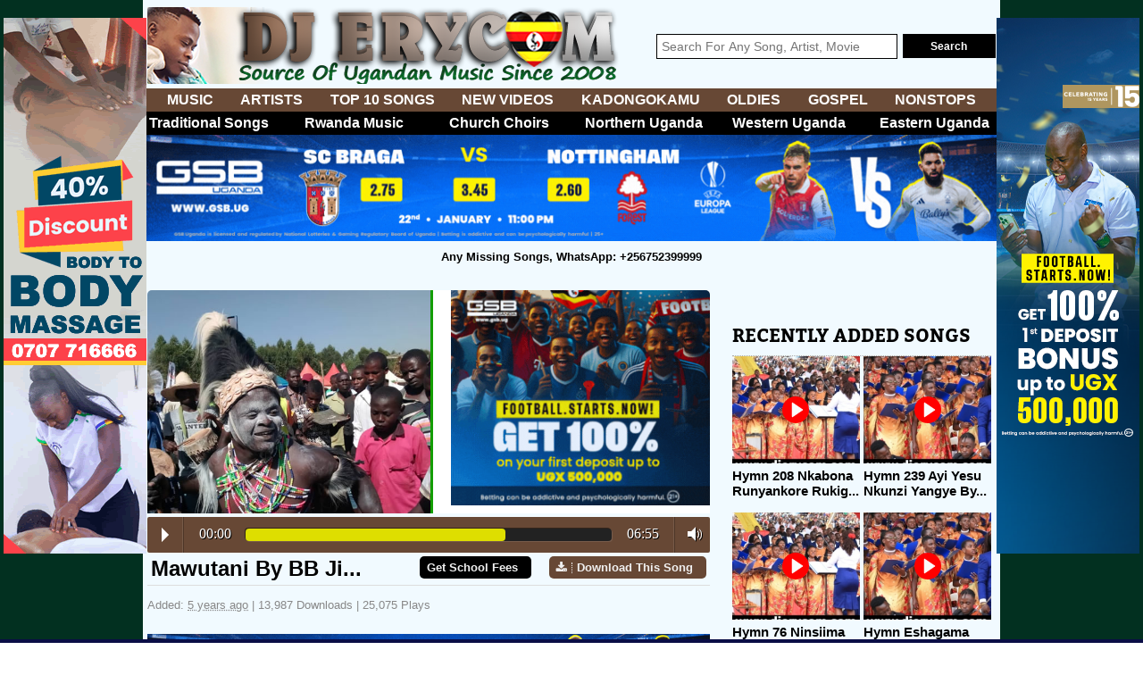

--- FILE ---
content_type: text/html; charset=UTF-8
request_url: https://www.djerycom.ug/player?id=8458
body_size: 9546
content:
        <!DOCTYPE html>
        <html lang="en">
        <head>
                <!-- Google tag (gtag.js) -->
<script async src="https://www.googletagmanager.com/gtag/js?id=G-6T232XXMNB"></script>
<script>
  window.dataLayer = window.dataLayer || [];
  function gtag(){dataLayer.push(arguments);}
  gtag('js', new Date());

  gtag('config', 'G-6T232XXMNB');
</script>            <!--twitter cards-->
            <meta name="twitter:card" content="summary"/>
            <meta name="twitter:site" content="@zambianmusicnet"/>
            <meta name="twitter:url" content="https://www.djerycom.ug/player?id=8458"/>
            <meta name="twitter:title"
                  content="Download: Mawutani By BB Jimmy"/>
            <meta name="twitter:description"
                  content="Download Audio - Mawutani By BB Jimmy"/>
            <meta name="twitter:creator" content="@zambianmusicnet"/>
            <meta name="twitter:image:src" content="http://www.djerycom.ug/uploads/songcover/djerycomDOTcom_8b8570bb976cbade069494549dfe3ddb_1623682273_cover.jpg"/>
            <meta name="twitter:domain" content="zambianmusic.net"/>
            <!--twitter cards-->
            <meta charset="utf-8"/>
            <meta name="author" content="+256752399999"/>
            <title>Download Mawutani                By BB Jimmy - Mp3 Download, Ugandan Music | DJ
                Erycom App | Download Ugandan Music | Watch Ugandan Movies
                Free | Ugandan Songs Mp3 | Ugandan Gospel Music | Ugandan Music Download Mp3 | DJ Erycom Music</title>
            <meta name="description"
                  content=":Download Ugandan Music 2026 | New Ugandan Music Video Downloads 2026 | Ugandan Movies Free | Gospel Uganda Music Ugandan Music Download | Ugandan Songs Mp3 | Ugandan Gospel Music | Ugandan Music Download Mp3 | DJ Erycom Music">
            <meta name="viewport" content="width=device-width, initial-scale=1.0">
            <link href="css/cssreset-min.css" rel="stylesheet">
            <link rel="stylesheet" href="css/allgrids/allgrids.css">
            <link href="css/main-min.css?v=1769124668" rel="stylesheet" media="all">
            <link href="css/mobile.css" rel="stylesheet" media="all">
            <link href="css/slidebars.min.css" rel="stylesheet" media="all">
            <link href="fonts/stylesheet.css" rel="stylesheet" media="all">
            <link rel="icon" href="images/favicon.png">
            <link rel="stylesheet" href="https://maxcdn.bootstrapcdn.com/font-awesome/4.5.0/css/font-awesome.min.css">
            <link rel="stylesheet" href="res/AudioPlayer/css/audioplayer.css">
            <meta property="og:image" content="http://www.djerycom.ug/uploads/songcover/djerycomDOTcom_8b8570bb976cbade069494549dfe3ddb_1623682273_cover.jpg">
            <meta property="fb:app_id" content="450403475076831">
            <meta property="og:title"
                  content="Download: Mawutani By BB Jimmy | Mp3 Audio | DJ Erycom Music App">
            <meta property="og:site_name" content="DJ Erycom Ugandan Music">
            <meta property="og:url" content="https://www.djerycom.ug/player?id=8458">
            <meta property="og:description"
                  content="DJ Erycom - Mawutani By BB Jimmy">

            <script>
                (function (doc) {
                    var addEvent = 'addEventListener', type = 'gesturestart', qsa = 'querySelectorAll', scales = [1, 1],
                        meta = qsa in doc ? doc[qsa]('meta[name=viewport]') : [];

                    function fix() {
                        meta.content = 'width=device-width,minimum-scale=' + scales[0] + ',maximum-scale=' + scales[1];
                        doc.removeEventListener(type, fix, true);
                    }

                    if ((meta = meta[meta.length - 1]) && addEvent in doc) {
                        fix();
                        scales = [.25, 1.6];
                        doc[addEvent](type, fix, true);
                    }
                }(document));
            </script>

            <style>
                .audioplayer {
                    text-shadow: 1px 1px 0px #000;
                    border: 0;
                    /*background: transparent -moz-linear-gradient(center top, #FF0, #dede00) repeat scroll 0% 0%;*/
                    background: #674835 !important;
                    box-shadow: none;
                }

                .audioplayer-bar-loaded {
                    background-color: #dede00;
                    z-index: 1;
                }

                .audioplayer-bar-played {
                    background: transparent -moz-linear-gradient(left center, rgb(164, 156, 0), rgb(255, 72, 0)) repeat scroll 0% 0%;
                    background: transparent -webkit-linear-gradient(left center, rgb(164, 156, 0), rgb(255, 72, 0)) repeat scroll 0% 0%;
                    background: transparent linear-gradient(left center, rgb(164, 156, 0), rgb(255, 72, 0)) repeat scroll 0% 0%;
                }

                .audioplayer-volume:hover, .audioplayer-volume:focus, .audioplayer-playpause:hover, .audioplayer-playpause:focus, .audioplayer-volume-adjust, .audioplayer-volume-adjust > div {
                    background-color: #0E9FCA;
                }

                .audioplayer-volume-adjust {
                    left: -1px;
                    right: 0;
                    background: transparent -moz-linear-gradient(center top, #009202, #066300) repeat scroll 0% 0%;
                    background: transparent -webkit-linear-gradient(center top, #009202, #066300) repeat scroll 0% 0%;
                    background: transparent linear-gradient(center top, #009202, #066300) repeat scroll 0% 0%;
                }

                .audioplayer-volume-adjust {
                    border: 0;
                    box-shadow: none;
                }
            </style>
        </head>
        
        <body id="player-main">

		



<div id="fb-root"></div> 

<div id="fixed_left" class="fixed_left">
    <a target="_blank" href="https://erykahotel.com"><img style="width:100%;" src="obulango/custom/gsb160.gif"></a></div>
<div id="fixed_right" class="fixed_right">
    <a target="_blank" href="https://lp.gsb.ug/home_dj"><img style="width:100%;" src="obulango/custom/gsb1602.gif"></a></div>        <div id="wrapper">
            <div id="<br />
<b>Notice</b>:  Undefined variable: operaminialert in <b>/home/admin/domains/djerycom.ug/public_html/player.php</b> on line <b>127</b><br />
" class="_960 main-content cf">
				<header id="header">
    <div id="top-header" class="cf">
        <div id="logo">
            <a href="https://www.djerycom.ug/"><img src="images/logo-erycom.png" alt="DjErycom.Com logo"></a>
        </div>
        <div id="search">
            <form id="website-search" class="cf section group" action="//www.djerycom.ug/search" target="_blank">
                <div class="searchtxt col span_5_of_7">
                    <input name="q" placeholder="Search For Any Song, Artist, Movie" type="text"> 
                </div>
                <div class="searchbtn ___indent_hack col span_2_of_7">
                    <input name="vIdbt" id="vIdbt" value="Search" type="submit">
                </div>
            </form>
        </div>
    </div>
    <div id="lower-header" class="cf section group">
        <div class="sb-toggle-left navbar-left">
            <div class="navicon-line"></div>
            <div class="navicon-line"></div>
            <div class="navicon-line"></div>
        </div>

        <nav class='main-navigation cf'>
            <ul class='cf' style="display: flex; justify-content: space-between">
                <li style="height: 100%"><a style="height: 100%" href="https://www.djerycom.ug/music">MUSIC</a></li>
                <li style="height: 100%"><a style="height: 100%" href="https://www.djerycom.ug/profiles">ARTISTS</a></li>
                <li style="height: 100%"><a style="height: 100%" href="https://www.djerycom.ug/top12">TOP 10 SONGS</a></li>
                <li style="height: 100%"><a style="height: 100%" href="https://www.djerycom.ug/videos">NEW VIDEOS</a></li>
                <li style="height: 100%"><a style="height: 100%" href="https://www.djerycom.ug/genre?g=kadongo-kamu">KADONGOKAMU</a></li>
                <li style="height: 100%"><a style="height: 100%" href="https://www.djerycom.ug/genre?g=ugandan-oldies-ekikadde">OLDIES</a></li>
                <li style="height: 100%"><a style="height: 100%" href="https://www.djerycom.ug/genre?g=gospel-music-uganda">GOSPEL</a></li>
                <li style="height: 100%"><a style="height: 100%" href="https://www.djerycom.ug/genre?g=nonstops-music-uganda">NONSTOPS</a></li>
            </ul>
        </nav>
      
        <nav class="main-navigation red-nav cf">
            <ul class="cf">
                <li class="col span_1_of_6"><a href="https://www.djerycom.ug/genre?g=traditional-songs">Traditional Songs</a></li>               
                <li class="col span_1_of_6"><a href="https://www.djerycom.ug/genre?g=rwanda-music">Rwanda Music</a></li>
                <li class="col span_1_of_6"><a href="https://www.djerycom.ug/genre?g=catholic-choir">Church Choirs</a></li>
                <li class="col span_1_of_6"><a href="https://www.djerycom.ug/genre?g=northern-uganda-music">Northern Uganda</a></li>
                <li class="col span_1_of_6"><a href="https://www.djerycom.ug/genre?g=western-uganda-music">Western Uganda</a></li>
                <li class="col span_1_of_6"><a href="https://www.djerycom.ug/genre?g=eastern-uganda-music">Eastern Uganda</a></li>

            </ul>
        </nav>


        <div class="silent-nav cf">
            <ul class="cf">
                <li class="col span_1_of_4"><a style="color:cream" href="https://www.djerycom.ug/profiles">ARTISTS</a></li>
                <li class="col span_1_of_4"><a style="color:cream" href="https://www.djerycom.ug/music">MUSIC</a></li>
                <li class="col span_1_of_4"><a style="color:cream" href="https://www.djerycom.ug/videos">VIDEOS</a></li>
                <li class="col span_1_of_4"><a style="color:cream" href="https://www.djerycom.ug/top12">TOP 10</a></li>
            </ul>
        </div>
        <div class="silent-nav-2">
            <ul>
                <li><a style="color:yellow" href="https://www.djerycom.ug//genre?g=kadongo-kamu">Kadongo Kamu</a></li>
                <li><a style="color:yellow" href="https://www.djerycom.ug//genre?g=eastern-uganda-music">Eastern</a></li>
                <li><a style="color:yellow" href="https://www.djerycom.ug//genre?g=northern-uganda-music">Northern</a></li>
                <li><a style="color:yellow" href="https://www.djerycom.ug//genre?g=western-uganda-music">Western</a></li>
            </ul>
        </div>
         <div class="silent-nav-2">
            <ul>
                <li><a style="color:yellow" href="https://www.djerycom.ug//genre?g=gospel-music-uganda">Gospel</a></li>
                <li><a style="color:yellow" href="https://www.djerycom.ug//genre?g=christmas-songs">Christmas</a></li>
                <li><a style="color:yellow" target="_blank" href="https://kampalafm.com">Nigerian Songs</a></li>
                <li><a style="color:yellow" href="https://www.djerycom.ug//genre?g=nonstops-music-uganda">Mixes</a></li>
    </div>
</header>                    <a target="_blank" href="https://lp.gsb.ug/home_dj"><img style="width:100%;" src="obulango/custom/gsbtop.gif"></a>                <main id="main-container" class="cf">	
					<h1 class="header-line">Any Missing Songs, WhatsApp: +256752399999</h1>
                    <div class="adsence-long">

                    </div>
                    <div id="flow-left-right" class="cf the-icons">
                        <div id="flow-left" class="_630 cf">
                            
                            <section class="_sec _sec_ cf">
                                
                                <div id="meta-artist" class="cf" style="margin-bottom: 4px;">
                                    <div class="cf">
                                        <figure class="artist-image">
                                            <img src="https://www.djerycom.ug/uploads/songcover/djerycomDOTcom_8b8570bb976cbade069494549dfe3ddb_1623682273_cover.jpg">
                                        </figure>
                                        <div id="artist-meta" class="dot1 fltright __playerp">
										<a target="_blank" href="https://lp.gsb.ug/home_dj"><img style="width:100%;" src="obulango/custom/gsbsquare.gif"></a>	

                                        </div>
                                    </div>
                                </div>
                                
                                <div class="cf" id="playerload">
                                    <audio preload="auto" controls>
                                        <source src="https://www.djerycom.ug/uploads/mp3/Mawutani - BB Jimmy (erycom)_1623679749.mp3">
                                    </audio>
                                    <div class="text-desc cf">
                                        <em class="dot1">Mawutani                                            By BB Jimmy</em>
                                        <a href="https://www.djerycom.ug/download?link=uploads%2Fmp3%2FMawutani+-+BB+Jimmy+%28erycom%29_1623679749.mp3&id=8458" class="downloadbtn"><i class="fa fa-download"></i>Download This Song</a>

<a style="margin-right: 20px;margin-left: 20px;background: #000000;"href="https://lp.gsb.ug/home_dj" target="_blank" class="downloadbtn"></i>Get School Fees</a>

                                    </div>
                                    <div class="cf song-meta-data">
                                        Added:
                                        <abbr class="timeago" title="2021-06-14T14:09:09Z" itemprop="datePublished"
                                              content="2021-06-14">2021-06-14T14:09:09Z</abbr>
                                        | 13,987 Downloads
                                        | 25,075 Plays
                                    </div>
                                    <div class="sharers cf">
                                        <div id="sharesong" class="sharingul cf">
											<a target="_blank" href="https://lp.gsb.ug/djerycom"><img style="width:100%;" src="obulango/custom/gsbplayer.gif"></a>
<br />
                                        </div>
                                    </div>
                                </div>

                                    <br/>
                                    <div class="more-songs">
                                        <h2 class="title-header cf">Kadodi Bamasaba Music</h2>
                                        <div class="artists music-section cf">
                                        <div><script data-cfasync="false" async type="text/javascript" src="//jo.cashooshut.com/t1szaT9f9IrnPP/134264"></script></div>                                            <ul>
												                                                        <li class="col span_1_of_4">
                                                            <a href="https://www.djerycom.ug/player?id=8691&a=kadodi-bamasaba">
                                                                <figure><img src="https://www.djerycom.ug/uploads/songcover/thumb200/djerycomDOTcom_23288593a1e8c78a9e343aaf6dcd2768_1623682299_cover.jpg"></figure>
                                                                <div class="arti-meta"><h3
                                                                            class="dot1">Wamalwa Mundu</h3>
                                                                    <span>70,240                                                                        Plays</span></div>
                                                            </a>
                                                        </li>
														                                                        <li class="col span_1_of_4">
                                                            <a href="https://www.djerycom.ug/player?id=8565&a=kadodi-bamasaba">
                                                                <figure><img src="https://www.djerycom.ug/uploads/songcover/thumb200/djerycomDOTcom_e4f713189a21d23a127fe53f3c184ff1_1623682187_cover.jpg"></figure>
                                                                <div class="arti-meta"><h3
                                                                            class="dot1">Imbalu</h3>
                                                                    <span>80,819                                                                        Plays</span></div>
                                                            </a>
                                                        </li>
														                                                        <li class="col span_1_of_4">
                                                            <a href="https://www.djerycom.ug/player?id=8562&a=kadodi-bamasaba">
                                                                <figure><img src="https://www.djerycom.ug/uploads/songcover/thumb200/djerycomDOTcom_68e909006c9a6a5ad7a4475270f69d31_1623682192_cover.jpg"></figure>
                                                                <div class="arti-meta"><h3
                                                                            class="dot1">Bagisu Balingo Wawe</h3>
                                                                    <span>63,600                                                                        Plays</span></div>
                                                            </a>
                                                        </li>
														                                                        <li class="col span_1_of_4">
                                                            <a href="https://www.djerycom.ug/player?id=8463&a=kadodi-bamasaba">
                                                                <figure><img src="https://www.djerycom.ug/uploads/songcover/thumb200/djerycomDOTcom_144dfe436b296e51d822e948d0b1269e_1623682235_cover.jpg"></figure>
                                                                <div class="arti-meta"><h3
                                                                            class="dot1">Kumwenya</h3>
                                                                    <span>41,656                                                                        Plays</span></div>
                                                            </a>
                                                        </li>
														                                                        <li class="col span_1_of_4">
                                                            <a href="https://www.djerycom.ug/player?id=8462&a=kadodi-bamasaba">
                                                                <figure><img src="https://www.djerycom.ug/uploads/songcover/thumb200/djerycomDOTcom_890267ec797af8759297e85e6a159ff0_1623682213_cover.jpg"></figure>
                                                                <div class="arti-meta"><h3
                                                                            class="dot1">Khusime Wele</h3>
                                                                    <span>31,614                                                                        Plays</span></div>
                                                            </a>
                                                        </li>
														                                                        <li class="col span_1_of_4">
                                                            <a href="https://www.djerycom.ug/player?id=8461&a=kadodi-bamasaba">
                                                                <figure><img src="https://www.djerycom.ug/uploads/songcover/thumb200/djerycomDOTcom_5573b48b0bf53b87ba3299cd87486d6c_1623682200_cover.jpg"></figure>
                                                                <div class="arti-meta"><h3
                                                                            class="dot1">Guma Bashete</h3>
                                                                    <span>42,572                                                                        Plays</span></div>
                                                            </a>
                                                        </li>
														                                                        <li class="col span_1_of_4">
                                                            <a href="https://www.djerycom.ug/player?id=8460&a=kadodi-bamasaba">
                                                                <figure><img src="https://www.djerycom.ug/uploads/songcover/thumb200/djerycomDOTcom_b2c7f6d30ebb87d915d95bb3de95e1fd_1623682206_cover.jpg"></figure>
                                                                <div class="arti-meta"><h3
                                                                            class="dot1">Bukusula</h3>
                                                                    <span>32,073                                                                        Plays</span></div>
                                                            </a>
                                                        </li>
														                                                        <li class="col span_1_of_4">
                                                            <a href="https://www.djerycom.ug/player?id=8459&a=kadodi-bamasaba">
                                                                <figure><img src="https://www.djerycom.ug/uploads/songcover/thumb200/djerycomDOTcom_0fc33b9cd06935270585196d6200f39b_1623682243_cover.jpg"></figure>
                                                                <div class="arti-meta"><h3
                                                                            class="dot1">Masinde</h3>
                                                                    <span>30,821                                                                        Plays</span></div>
                                                            </a>
                                                        </li>
														                                                        <li class="col span_1_of_4">
                                                            <a href="https://www.djerycom.ug/player?id=8458&a=kadodi-bamasaba">
                                                                <figure><img src="https://www.djerycom.ug/uploads/songcover/thumb200/djerycomDOTcom_8b8570bb976cbade069494549dfe3ddb_1623682273_cover.jpg"></figure>
                                                                <div class="arti-meta"><h3
                                                                            class="dot1">Mawutani</h3>
                                                                    <span>25,076                                                                        Plays</span></div>
                                                            </a>
                                                        </li>
														                                                        <li class="col span_1_of_4">
                                                            <a href="https://www.djerycom.ug/player?id=5828&a=kadodi-bamasaba">
                                                                <figure><img src="https://www.djerycom.ug/uploads/songcover/thumb200/djerycomDOTcom_2afbf22720449fb0e8465ce60aada510_1580599296_cover.jpg"></figure>
                                                                <div class="arti-meta"><h3
                                                                            class="dot1">Niyanga</h3>
                                                                    <span>47,372                                                                        Plays</span></div>
                                                            </a>
                                                        </li>
														                                                        <li class="col span_1_of_4">
                                                            <a href="https://www.djerycom.ug/player?id=5827&a=kadodi-bamasaba">
                                                                <figure><img src="https://www.djerycom.ug/uploads/songcover/thumb200/djerycomDOTcom_d161b92d31679ba9ee62cf61d5dcf0cc_1580599373_cover.jpg"></figure>
                                                                <div class="arti-meta"><h3
                                                                            class="dot1">Nukobole</h3>
                                                                    <span>59,956                                                                        Plays</span></div>
                                                            </a>
                                                        </li>
														                                                        <li class="col span_1_of_4">
                                                            <a href="https://www.djerycom.ug/player?id=5826&a=kadodi-bamasaba">
                                                                <figure><img src="https://www.djerycom.ug/uploads/songcover/thumb200/djerycomDOTcom_94dd7a52b9e0883634eb1ffb745d2885_1580599639_cover.jpg"></figure>
                                                                <div class="arti-meta"><h3
                                                                            class="dot1">Betty Nafuna</h3>
                                                                    <span>65,487                                                                        Plays</span></div>
                                                            </a>
                                                        </li>
														                                                        <li class="col span_1_of_4">
                                                            <a href="https://www.djerycom.ug/player?id=5825&a=kadodi-bamasaba">
                                                                <figure><img src="https://www.djerycom.ug/uploads/songcover/thumb200/djerycomDOTcom_448778562f01dd251be528c71680eef6_1580593801_cover.jpg"></figure>
                                                                <div class="arti-meta"><h3
                                                                            class="dot1">Omusali</h3>
                                                                    <span>30,748                                                                        Plays</span></div>
                                                            </a>
                                                        </li>
														                                                        <li class="col span_1_of_4">
                                                            <a href="https://www.djerycom.ug/player?id=5824&a=kadodi-bamasaba">
                                                                <figure><img src="https://www.djerycom.ug/uploads/songcover/thumb200/djerycomDOTcom_7bce9d34dfc33c37befc1afeca729623_1580593810_cover.jpg"></figure>
                                                                <div class="arti-meta"><h3
                                                                            class="dot1">Okampabako</h3>
                                                                    <span>26,436                                                                        Plays</span></div>
                                                            </a>
                                                        </li>
														                                                        <li class="col span_1_of_4">
                                                            <a href="https://www.djerycom.ug/player?id=5823&a=kadodi-bamasaba">
                                                                <figure><img src="https://www.djerycom.ug/uploads/songcover/thumb200/djerycomDOTcom_0831bcc580a4e9e2da43f740c955371e_1580594278_cover.jpg"></figure>
                                                                <div class="arti-meta"><h3
                                                                            class="dot1">Nemetsi</h3>
                                                                    <span>26,167                                                                        Plays</span></div>
                                                            </a>
                                                        </li>
														                                                        <li class="col span_1_of_4">
                                                            <a href="https://www.djerycom.ug/player?id=5822&a=kadodi-bamasaba">
                                                                <figure><img src="https://www.djerycom.ug/uploads/songcover/thumb200/djerycomDOTcom_b62236a2dc3ca88e9beee34f68e5a3f6_1580594221_cover.jpg"></figure>
                                                                <div class="arti-meta"><h3
                                                                            class="dot1">Bamasaaba Kadodi</h3>
                                                                    <span>41,509                                                                        Plays</span></div>
                                                            </a>
                                                        </li>
														                                                        <li class="col span_1_of_4">
                                                            <a href="https://www.djerycom.ug/player?id=5821&a=kadodi-bamasaba">
                                                                <figure><img src="https://www.djerycom.ug/uploads/songcover/thumb200/djerycomDOTcom_5f3f01a7ccc8a7eb66ccc27d739676de_1580594233_cover.jpg"></figure>
                                                                <div class="arti-meta"><h3
                                                                            class="dot1">Lumasaaba Kadodi</h3>
                                                                    <span>52,960                                                                        Plays</span></div>
                                                            </a>
                                                        </li>
														                                                        <li class="col span_1_of_4">
                                                            <a href="https://www.djerycom.ug/player?id=5820&a=kadodi-bamasaba">
                                                                <figure><img src="https://www.djerycom.ug/uploads/songcover/thumb200/djerycomDOTcom_1fb62bac31c7ef73288723dcc9b56d83_1580594245_cover.jpg"></figure>
                                                                <div class="arti-meta"><h3
                                                                            class="dot1">Kembabuliire</h3>
                                                                    <span>24,903                                                                        Plays</span></div>
                                                            </a>
                                                        </li>
														                                                        <li class="col span_1_of_4">
                                                            <a href="https://www.djerycom.ug/player?id=5819&a=kadodi-bamasaba">
                                                                <figure><img src="https://www.djerycom.ug/uploads/songcover/thumb200/djerycomDOTcom_6a74a3981ffca4fd7e557a3726bf52e3_1580594254_cover.jpg"></figure>
                                                                <div class="arti-meta"><h3
                                                                            class="dot1">Kadodi</h3>
                                                                    <span>52,120                                                                        Plays</span></div>
                                                            </a>
                                                        </li>
														                                                        <li class="col span_1_of_4">
                                                            <a href="https://www.djerycom.ug/player?id=5818&a=kadodi-bamasaba">
                                                                <figure><img src="https://www.djerycom.ug/uploads/songcover/thumb200/djerycomDOTcom_af45177a10931939dbdd89dd11d30917_1580594647_cover.jpg"></figure>
                                                                <div class="arti-meta"><h3
                                                                            class="dot1">Bisilani Lumasaaba</h3>
                                                                    <span>26,023                                                                        Plays</span></div>
                                                            </a>
                                                        </li>
														                                                        <li class="col span_1_of_4">
                                                            <a href="https://www.djerycom.ug/player?id=5817&a=kadodi-bamasaba">
                                                                <figure><img src="https://www.djerycom.ug/uploads/songcover/thumb200/djerycomDOTcom_50ffdb44578011fc9119b9ed49fea25b_1580594821_cover.jpg"></figure>
                                                                <div class="arti-meta"><h3
                                                                            class="dot1">Bamasaba Anthem</h3>
                                                                    <span>66,755                                                                        Plays</span></div>
                                                            </a>
                                                        </li>
														                                                        <li class="col span_1_of_4">
                                                            <a href="https://www.djerycom.ug/player?id=4675&a=kadodi-bamasaba">
                                                                <figure><img src="https://www.djerycom.ug/uploads/songcover/thumb200/djerycomDOTcom_30f31f6b52ca2ae896daa8c9dd2db651_1623682278_cover.jpg"></figure>
                                                                <div class="arti-meta"><h3
                                                                            class="dot1">Nametsi</h3>
                                                                    <span>17,229                                                                        Plays</span></div>
                                                            </a>
                                                        </li>
														                                                        <li class="col span_1_of_4">
                                                            <a href="https://www.djerycom.ug/player?id=4674&a=kadodi-bamasaba">
                                                                <figure><img src="https://www.djerycom.ug/uploads/songcover/thumb200/djerycomDOTcom_77b25aa49da54fb28a940f41d776bffa_1623682285_cover.jpg"></figure>
                                                                <div class="arti-meta"><h3
                                                                            class="dot1">Tingula</h3>
                                                                    <span>16,068                                                                        Plays</span></div>
                                                            </a>
                                                        </li>
														                                                        <li class="col span_1_of_4">
                                                            <a href="https://www.djerycom.ug/player?id=4673&a=kadodi-bamasaba">
                                                                <figure><img src="https://www.djerycom.ug/uploads/songcover/thumb200/djerycomDOTcom_62c6232a76a48db1ee271514fda380fd_1623682292_cover.jpg"></figure>
                                                                <div class="arti-meta"><h3
                                                                            class="dot1">Umugumba</h3>
                                                                    <span>13,269                                                                        Plays</span></div>
                                                            </a>
                                                        </li>
														                                                        <li class="col span_1_of_4">
                                                            <a href="https://www.djerycom.ug/player?id=3241&a=kadodi-bamasaba">
                                                                <figure><img src="https://www.djerycom.ug/uploads/songcover/thumb200/djerycomDOTcom_8f014bbc2f5a0c06a977afd08981b4b1_1515096199_cover.jpg"></figure>
                                                                <div class="arti-meta"><h3
                                                                            class="dot1">Kadodi Mulembe</h3>
                                                                    <span>81,774                                                                        Plays</span></div>
                                                            </a>
                                                        </li>
														                                                        <li class="col span_1_of_4">
                                                            <a href="https://www.djerycom.ug/player?id=3240&a=kadodi-bamasaba">
                                                                <figure><img src="https://www.djerycom.ug/uploads/songcover/thumb200/djerycomDOTcom_aea199fec7e1c3848873ecb37a2519a8_1515095993_cover.jpg"></figure>
                                                                <div class="arti-meta"><h3
                                                                            class="dot1">Kadodi Instrumental</h3>
                                                                    <span>206,461                                                                        Plays</span></div>
                                                            </a>
                                                        </li>
														                                                        <li class="col span_1_of_4">
                                                            <a href="https://www.djerycom.ug/player?id=3239&a=kadodi-bamasaba">
                                                                <figure><img src="https://www.djerycom.ug/uploads/songcover/thumb200/djerycomDOTcom_6d20e83c6738b8f1d0bb1ff44f97cebc_1515095213_cover.jpg"></figure>
                                                                <div class="arti-meta"><h3
                                                                            class="dot1">Kadodi</h3>
                                                                    <span>194,566                                                                        Plays</span></div>
                                                            </a>
                                                        </li>
														                                            </ul>
                                        </div><!--artists music-section-->
                                    </div><!--/more-songs-->

                                                                       
                                
                                <div class="_sec _sec_ cf mg-t-40">
                                    <div><script data-cfasync="false" async type="text/javascript" src="//jo.cashooshut.com/t1szaT9f9IrnPP/134264"></script></div>                                    <h2 class="title-header cf">More Ugandan Artists</h2>
									<a target="_blank" href="https://lp.gsb.ug/djerycom"><img style="width:100%;" src="obulango/custom/gsbplayer.gif"></a>
<br />
                                    <div class="artists music-section cf">
                                        <ul>
											                                                    <li class="col span_1_of_4">
                                                        <a href="https://www.djerycom.ug/artist?id=888&a=peace-beatrice" class="artistslist_a">
                                                            <figure>
                                                                <img src="uploads/artists/thumbsX200px/djerycomDOTcom_fd42284f6ba5b307c36c7223feb7495a_1648850885.jpg">
                                                            </figure>
                                                            <div class="arti-meta">
                                                                <h3 class="dot1">Peace Beatrice</h3>
                                                                <span>101,566                                                                    views</span>
                                                            </div>
                                                        </a>
                                                    </li>
												                                                    <li class="col span_1_of_4">
                                                        <a href="https://www.djerycom.ug/artist?id=728&a=ngoni-uganda" class="artistslist_a">
                                                            <figure>
                                                                <img src="uploads/artists/thumbsX200px/djerycomDOTcom_6bd8407bf6d5ceee8602e3fad4c3511f_1615231963.jpg">
                                                            </figure>
                                                            <div class="arti-meta">
                                                                <h3 class="dot1">Ngoni Uganda</h3>
                                                                <span>244,293                                                                    views</span>
                                                            </div>
                                                        </a>
                                                    </li>
												                                                    <li class="col span_1_of_4">
                                                        <a href="https://www.djerycom.ug/artist?id=980&a=ziza-bafana" class="artistslist_a">
                                                            <figure>
                                                                <img src="uploads/artists/thumbsX200px/djerycomDOTcom_fd42284f6ba5b307c36c7223feb7495a_1678647802.jpg">
                                                            </figure>
                                                            <div class="arti-meta">
                                                                <h3 class="dot1">Ziza Bafana</h3>
                                                                <span>241,817                                                                    views</span>
                                                            </div>
                                                        </a>
                                                    </li>
												                                                    <li class="col span_1_of_4">
                                                        <a href="https://www.djerycom.ug/artist?id=1085&a=oda-paccy" class="artistslist_a">
                                                            <figure>
                                                                <img src="uploads/artists/thumbsX200px/djerycomDOTcom_fd42284f6ba5b307c36c7223feb7495a_1684789714.jpg">
                                                            </figure>
                                                            <div class="arti-meta">
                                                                <h3 class="dot1">Oda Paccy</h3>
                                                                <span>78,603                                                                    views</span>
                                                            </div>
                                                        </a>
                                                    </li>
												                                                    <li class="col span_1_of_4">
                                                        <a href="https://www.djerycom.ug/artist?id=475&a=rukiga-runyankore-gospel" class="artistslist_a">
                                                            <figure>
                                                                <img src="uploads/artists/thumbsX200px/djerycomDOTcom_fd42284f6ba5b307c36c7223feb7495a_1564859387.jpg">
                                                            </figure>
                                                            <div class="arti-meta">
                                                                <h3 class="dot1">Rukiga Runyankore Gospel</h3>
                                                                <span>1,441,769                                                                    views</span>
                                                            </div>
                                                        </a>
                                                    </li>
												                                                    <li class="col span_1_of_4">
                                                        <a href="https://www.djerycom.ug/artist?id=1026&a=dolson-de-composer" class="artistslist_a">
                                                            <figure>
                                                                <img src="uploads/artists/thumbsX200px/djerycomDOTcom_fd42284f6ba5b307c36c7223feb7495a_1682964161.jpg">
                                                            </figure>
                                                            <div class="arti-meta">
                                                                <h3 class="dot1">Dolson De Composer</h3>
                                                                <span>3,825                                                                    views</span>
                                                            </div>
                                                        </a>
                                                    </li>
												                                                    <li class="col span_1_of_4">
                                                        <a href="https://www.djerycom.ug/artist?id=470&a=dlux-ibraw-young-vibes" class="artistslist_a">
                                                            <figure>
                                                                <img src="uploads/artists/thumbsX200px/djerycomDOTcom_fd42284f6ba5b307c36c7223feb7495a_1563906843.jpg">
                                                            </figure>
                                                            <div class="arti-meta">
                                                                <h3 class="dot1">Dlux Ibraw Young Vibes</h3>
                                                                <span>24,442                                                                    views</span>
                                                            </div>
                                                        </a>
                                                    </li>
												                                                    <li class="col span_1_of_4">
                                                        <a href="https://www.djerycom.ug/artist?id=386&a=talemwa-brian" class="artistslist_a">
                                                            <figure>
                                                                <img src="uploads/artists/thumbsX200px/djerycomDOTcom_8de0c76427ad54bddcee7eaf4e7c0588_1551464453.jpg">
                                                            </figure>
                                                            <div class="arti-meta">
                                                                <h3 class="dot1">Talemwa Brian</h3>
                                                                <span>39,483                                                                    views</span>
                                                            </div>
                                                        </a>
                                                    </li>
												                                                    <li class="col span_1_of_4">
                                                        <a href="https://www.djerycom.ug/artist?id=630&a=dennis-lama" class="artistslist_a">
                                                            <figure>
                                                                <img src="uploads/artists/thumbsX200px/djerycomDOTcom_fd42284f6ba5b307c36c7223feb7495a_1588109918.jpg">
                                                            </figure>
                                                            <div class="arti-meta">
                                                                <h3 class="dot1">Dennis Lama</h3>
                                                                <span>41,032                                                                    views</span>
                                                            </div>
                                                        </a>
                                                    </li>
												                                                    <li class="col span_1_of_4">
                                                        <a href="https://www.djerycom.ug/artist?id=201&a=lil-pazo" class="artistslist_a">
                                                            <figure>
                                                                <img src="uploads/artists/thumbsX200px/erycom_c9c5fb7f9e416ee1407d52ee8ce4089b_1489092216.png">
                                                            </figure>
                                                            <div class="arti-meta">
                                                                <h3 class="dot1">Lil Pazo</h3>
                                                                <span>1,966,485                                                                    views</span>
                                                            </div>
                                                        </a>
                                                    </li>
												                                                    <li class="col span_1_of_4">
                                                        <a href="https://www.djerycom.ug/artist?id=571&a=via-kalikwani" class="artistslist_a">
                                                            <figure>
                                                                <img src="uploads/artists/thumbsX200px/djerycomDOTcom_fd42284f6ba5b307c36c7223feb7495a_1583357587.jpg">
                                                            </figure>
                                                            <div class="arti-meta">
                                                                <h3 class="dot1">Via Kalikwani</h3>
                                                                <span>91,808                                                                    views</span>
                                                            </div>
                                                        </a>
                                                    </li>
												                                                    <li class="col span_1_of_4">
                                                        <a href="https://www.djerycom.ug/artist?id=148&a=philly-lutaaya" class="artistslist_a">
                                                            <figure>
                                                                <img src="uploads/artists/thumbsX200px/erycom_b4545847d4741bc49616caf75d67d8b7_1485112484.jpg">
                                                            </figure>
                                                            <div class="arti-meta">
                                                                <h3 class="dot1">Philly Lutaaya</h3>
                                                                <span>7,625,660                                                                    views</span>
                                                            </div>
                                                        </a>
                                                    </li>
												                                                    <li class="col span_1_of_4">
                                                        <a href="https://www.djerycom.ug/artist?id=395&a=adong-night" class="artistslist_a">
                                                            <figure>
                                                                <img src="uploads/artists/thumbsX200px/djerycomDOTcom_fd42284f6ba5b307c36c7223feb7495a_1554506948.jpg">
                                                            </figure>
                                                            <div class="arti-meta">
                                                                <h3 class="dot1">Adong Night</h3>
                                                                <span>184,201                                                                    views</span>
                                                            </div>
                                                        </a>
                                                    </li>
												                                                    <li class="col span_1_of_4">
                                                        <a href="https://www.djerycom.ug/artist?id=54&a=dr-propa" class="artistslist_a">
                                                            <figure>
                                                                <img src="uploads/artists/thumbsX200px/erycom_972797ee505a8e633fec5d9adb7292e3_1467989681.jpg">
                                                            </figure>
                                                            <div class="arti-meta">
                                                                <h3 class="dot1">Dr Propa</h3>
                                                                <span>528,909                                                                    views</span>
                                                            </div>
                                                        </a>
                                                    </li>
												                                                    <li class="col span_1_of_4">
                                                        <a href="https://www.djerycom.ug/artist?id=649&a=kemi-sera" class="artistslist_a">
                                                            <figure>
                                                                <img src="uploads/artists/thumbsX200px/djerycomDOTcom_fd42284f6ba5b307c36c7223feb7495a_1591279220.jpg">
                                                            </figure>
                                                            <div class="arti-meta">
                                                                <h3 class="dot1">Kemi Sera</h3>
                                                                <span>899,448                                                                    views</span>
                                                            </div>
                                                        </a>
                                                    </li>
												                                                    <li class="col span_1_of_4">
                                                        <a href="https://www.djerycom.ug/artist?id=1062&a=yvan-muziki" class="artistslist_a">
                                                            <figure>
                                                                <img src="uploads/artists/thumbsX200px/djerycomDOTcom_fd42284f6ba5b307c36c7223feb7495a_1684333669.jpg">
                                                            </figure>
                                                            <div class="arti-meta">
                                                                <h3 class="dot1">Yvan Muziki</h3>
                                                                <span>27,157                                                                    views</span>
                                                            </div>
                                                        </a>
                                                    </li>
												                                                    <li class="col span_1_of_4">
                                                        <a href="https://www.djerycom.ug/artist?id=741&a=austine-zhoush" class="artistslist_a">
                                                            <figure>
                                                                <img src="uploads/artists/thumbsX200px/djerycomDOTcom_cdc679bebbe282e170ab6fe0dca8445e_1616167194.jpg">
                                                            </figure>
                                                            <div class="arti-meta">
                                                                <h3 class="dot1">Austine Zhoush</h3>
                                                                <span>85,879                                                                    views</span>
                                                            </div>
                                                        </a>
                                                    </li>
												                                                    <li class="col span_1_of_4">
                                                        <a href="https://www.djerycom.ug/artist?id=1075&a=pillion-king" class="artistslist_a">
                                                            <figure>
                                                                <img src="uploads/artists/thumbsX200px/djerycomDOTcom_fd42284f6ba5b307c36c7223feb7495a_1684423117.jpg">
                                                            </figure>
                                                            <div class="arti-meta">
                                                                <h3 class="dot1">Pillion King</h3>
                                                                <span>15,512                                                                    views</span>
                                                            </div>
                                                        </a>
                                                    </li>
												                                                    <li class="col span_1_of_4">
                                                        <a href="https://www.djerycom.ug/artist?id=1126&a=martin-scripture" class="artistslist_a">
                                                            <figure>
                                                                <img src="uploads/artists/thumbsX200px/djerycomDOTcom_fd42284f6ba5b307c36c7223feb7495a_1701463358.jpg">
                                                            </figure>
                                                            <div class="arti-meta">
                                                                <h3 class="dot1">Martin Scripture</h3>
                                                                <span>24,818                                                                    views</span>
                                                            </div>
                                                        </a>
                                                    </li>
												                                                    <li class="col span_1_of_4">
                                                        <a href="https://www.djerycom.ug/artist?id=318&a=zigzaga" class="artistslist_a">
                                                            <figure>
                                                                <img src="uploads/artists/thumbsX200px/djerycomDOTcom_9c7a3067bbe199bda29809708b0975ab_1530041120.jpg">
                                                            </figure>
                                                            <div class="arti-meta">
                                                                <h3 class="dot1">ZigZaga</h3>
                                                                <span>91,319                                                                    views</span>
                                                            </div>
                                                        </a>
                                                    </li>
												                                                    <li class="col span_1_of_4">
                                                        <a href="https://www.djerycom.ug/artist?id=455&a=silvadudu" class="artistslist_a">
                                                            <figure>
                                                                <img src="uploads/artists/thumbsX200px/djerycomDOTcom_fd42284f6ba5b307c36c7223feb7495a_1562097153.jpg">
                                                            </figure>
                                                            <div class="arti-meta">
                                                                <h3 class="dot1">Silvadudu</h3>
                                                                <span>37,202                                                                    views</span>
                                                            </div>
                                                        </a>
                                                    </li>
												                                                    <li class="col span_1_of_4">
                                                        <a href="https://www.djerycom.ug/artist?id=873&a=queen-ablish" class="artistslist_a">
                                                            <figure>
                                                                <img src="uploads/artists/thumbsX200px/djerycomDOTcom_fd42284f6ba5b307c36c7223feb7495a_1648057701.jpg">
                                                            </figure>
                                                            <div class="arti-meta">
                                                                <h3 class="dot1">Queen Ablish</h3>
                                                                <span>45,335                                                                    views</span>
                                                            </div>
                                                        </a>
                                                    </li>
												                                                    <li class="col span_1_of_4">
                                                        <a href="https://www.djerycom.ug/artist?id=356&a=umar-mwanje" class="artistslist_a">
                                                            <figure>
                                                                <img src="uploads/artists/thumbsX200px/djerycomDOTcom_8de0c76427ad54bddcee7eaf4e7c0588_1545875271.jpg">
                                                            </figure>
                                                            <div class="arti-meta">
                                                                <h3 class="dot1">Umar Mwanje</h3>
                                                                <span>531,935                                                                    views</span>
                                                            </div>
                                                        </a>
                                                    </li>
												                                                    <li class="col span_1_of_4">
                                                        <a href="https://www.djerycom.ug/artist?id=1070&a=lushy-kay" class="artistslist_a">
                                                            <figure>
                                                                <img src="uploads/artists/thumbsX200px/djerycomDOTcom_fd42284f6ba5b307c36c7223feb7495a_1684412460.jpg">
                                                            </figure>
                                                            <div class="arti-meta">
                                                                <h3 class="dot1">Lushy Kay</h3>
                                                                <span>6,702                                                                    views</span>
                                                            </div>
                                                        </a>
                                                    </li>
												                                        </ul>
                                    </div>

                                </div><!--/_sec _sec_ cf-->

                                 <div class="___as cf">
                                    <a href="https://www.djerycom.ug/allartists?standard=popular&request=alltime">
                                        See The Top 10 Ugandan Artists
                                    </a>
                                </div>
                                
                            </section>
                            
                        </div>
						<div id="flow-right" class="_300 cf">
<br /> 
<div style="width: 100% !important" id="wrap-inner-right">
       <div id="latestmusic-section" class="section group">
    <div><script data-cfasync="false" async type="text/javascript" src="//jo.cashooshut.com/t1szaT9f9IrnPP/134264"></script></div>        <h2 class="title-header cf" style="font-size: 21px !important;">RECENTLY ADDED SONGS</h2>
        <div id="Ugandanhome" class="music-section twos cf">
            <ul>
                                        <li class="col span_1_of_2">
                            <a href="https://www.djerycom.ug/player?id=104786&a=uganda-catholic-choir">
                                <figure>
                                    <img src="https://www.djerycom.ug/uploads/songcover/thumb200/djerycomDOTcom_4c005eeb00e3730c753135219f940210_1769093301_cover.jpg">
                                </figure>
                                <h3 class="dot1">Hymn 208 Nkabona Runyankore Rukiga By Catholic Church Uganda</h3>
                            </a>
                        </li>
                                                <li class="col span_1_of_2">
                            <a href="https://www.djerycom.ug/player?id=104785&a=uganda-catholic-choir">
                                <figure>
                                    <img src="https://www.djerycom.ug/uploads/songcover/thumb200/djerycomDOTcom_f46ac18e1c011cdeaf52108adec56d9d_1769093362_cover.jpg">
                                </figure>
                                <h3 class="dot1">Hymn 239 Ayi Yesu Nkunzi Yangye By Runyankore Rukiga</h3>
                            </a>
                        </li>
                                                <li class="col span_1_of_2">
                            <a href="https://www.djerycom.ug/player?id=104784&a=uganda-catholic-choir">
                                <figure>
                                    <img src="https://www.djerycom.ug/uploads/songcover/thumb200/djerycomDOTcom_bfd8057eddf6198b41077d7e51ae2b1d_1769093313_cover.jpg">
                                </figure>
                                <h3 class="dot1">Hymn 76 Ninsiima Omusharaba Runyankore Rukiga By Catholic Church Uganda</h3>
                            </a>
                        </li>
                                                <li class="col span_1_of_2">
                            <a href="https://www.djerycom.ug/player?id=104783&a=uganda-catholic-choir">
                                <figure>
                                    <img src="https://www.djerycom.ug/uploads/songcover/thumb200/djerycomDOTcom_95e6589f023ad6e6057e9c0b250c382a_1769093376_cover.jpg">
                                </figure>
                                <h3 class="dot1">Hymn Eshagama Yomujjuni - Runyankore Rukiga By Catholic Church Uganda</h3>
                            </a>
                        </li>
                                                <li class="col span_1_of_2">
                            <a href="https://www.djerycom.ug/player?id=104782&a=uganda-catholic-choir">
                                <figure>
                                    <img src="https://www.djerycom.ug/uploads/songcover/thumb200/djerycomDOTcom_eb833ce8a3c809053a90b625c228eed8_1769093327_cover.jpg">
                                </figure>
                                <h3 class="dot1">Hymn 185 Ebibi byangye Yesu Akabyekorera By Runyankole Rukiga Church Of Uganda</h3>
                            </a>
                        </li>
                                                <li class="col span_1_of_2">
                            <a href="https://www.djerycom.ug/player?id=104781&a=carol-komeza">
                                <figure>
                                    <img src="https://www.djerycom.ug/uploads/songcover/thumb200/djerycomDOTcom_f118fa6f89723fe35ddf56861bdedf47_1768283586_cover.jpg">
                                </figure>
                                <h3 class="dot1">Kalaala By Carol Komeza</h3>
                            </a>
                        </li>
                                                <li class="col span_1_of_2">
                            <a href="https://www.djerycom.ug/player?id=104780&a=maureen-nantume">
                                <figure>
                                    <img src="https://www.djerycom.ug/uploads/songcover/thumb200/djerycomDOTcom_8850075bb7fa273603de0b75a598b67a_1768209960_cover.jpg">
                                </figure>
                                <h3 class="dot1">Nalumansi By Maureen Nantume</h3>
                            </a>
                        </li>
                                                <li class="col span_1_of_2">
                            <a href="https://www.djerycom.ug/player?id=104779&a=mathias-walukagga">
                                <figure>
                                    <img src="https://www.djerycom.ug/uploads/songcover/thumb200/djerycomDOTcom_6596cd4425b7cc8f96b3ad1950af9f41_1768210495_cover.jpg">
                                </figure>
                                <h3 class="dot1">Omwaaka 2025 By Mathias Walukagga</h3>
                            </a>
                        </li>
                                                <li class="col span_1_of_2">
                            <a href="https://www.djerycom.ug/player?id=104778&a=ava-peace">
                                <figure>
                                    <img src="https://www.djerycom.ug/uploads/songcover/thumb200/djerycomDOTcom_b138b387d2e3e1acdf40a7630f0f85ad_1768210151_cover.jpg">
                                </figure>
                                <h3 class="dot1">Sente Za Muzeeyi By Ava Peace</h3>
                            </a>
                        </li>
                                                <li class="col span_1_of_2">
                            <a href="https://www.djerycom.ug/player?id=104777&a=john-blaq">
                                <figure>
                                    <img src="uploads/artists/thumbsX200px/djerycomDOTcom_fd42284f6ba5b307c36c7223feb7495a_1546108488.jpg">
                                </figure>
                                <h3 class="dot1">Anytime By John Blaq</h3>
                            </a>
                        </li>
                                                <li class="col span_1_of_2">
                            <a href="https://www.djerycom.ug/player?id=104776&a=mun-g">
                                <figure>
                                    <img src="https://www.djerycom.ug/uploads/songcover/thumb200/djerycomDOTcom_3941b63371a69e7a80c0f95a8943e57d_1768286208_cover.jpg">
                                </figure>
                                <h3 class="dot1">Top G By Mun G</h3>
                            </a>
                        </li>
                                                <li class="col span_1_of_2">
                            <a href="https://www.djerycom.ug/player?id=104775&a=david-s-wamala">
                                <figure>
                                    <img src="https://www.djerycom.ug/uploads/songcover/thumb200/djerycomDOTcom_c47eafd2d177467e14a1b54eba1854a0_1767862308_cover.jpg">
                                </figure>
                                <h3 class="dot1">Londa Gwoyagala By David S Wamala</h3>
                            </a>
                        </li>
                                                <li class="col span_1_of_2">
                            <a href="https://www.djerycom.ug/player?id=104774&a=martha-mukisa">
                                <figure>
                                    <img src="uploads/artists/thumbsX200px/djerycomDOTcom_8de0c76427ad54bddcee7eaf4e7c0588_1551627455.jpg">
                                </figure>
                                <h3 class="dot1">Am Coming By Martha Mukisa</h3>
                            </a>
                        </li>
                                                <li class="col span_1_of_2">
                            <a href="https://www.djerycom.ug/player?id=104773&a=jose-chameleone">
                                <figure>
                                    <img src="https://www.djerycom.ug/uploads/songcover/thumb200/djerycomDOTcom_349ae2d33b01f1bacb276fa2b9b6101a_1767419925_cover.jpg">
                                </figure>
                                <h3 class="dot1">You Know By Jose Chameleone</h3>
                            </a>
                        </li>
                                                <li class="col span_1_of_2">
                            <a href="https://www.djerycom.ug/player?id=104772&a=biswanka">
                                <figure>
                                    <img src="https://www.djerycom.ug/uploads/songcover/thumb200/djerycomDOTcom_fa9fb5aeff601a0e26cc8c8ef56bb7dc_1767419319_cover.jpg">
                                </figure>
                                <h3 class="dot1">Nsunirako By Biswanka</h3>
                            </a>
                        </li>
                                                <li class="col span_1_of_2">
                            <a href="https://www.djerycom.ug/player?id=104771&a=kapa-cat">
                                <figure>
                                    <img src="https://www.djerycom.ug/uploads/songcover/thumb200/djerycomDOTcom_175f7f812e2be9f438a270b2f1b7f095_1767419178_cover.jpg">
                                </figure>
                                <h3 class="dot1">Just Incase By Kapa Cat</h3>
                            </a>
                        </li>
                                                <li class="col span_1_of_2">
                            <a href="https://www.djerycom.ug/player?id=104770&a=kalifah-aganaga">
                                <figure>
                                    <img src="https://www.djerycom.ug/uploads/songcover/thumb200/djerycomDOTcom_41f20d7d5297ff4f6f68d7da5f9e761b_1767419089_cover.jpg">
                                </figure>
                                <h3 class="dot1">Nekebejja By Kalifah AgaNaga</h3>
                            </a>
                        </li>
                                                <li class="col span_1_of_2">
                            <a href="https://www.djerycom.ug/player?id=104769&a=hassan-ndugga">
                                <figure>
                                    <img src="https://www.djerycom.ug/uploads/songcover/thumb200/djerycomDOTcom_324858e61142221eba49bb1bffda425e_1767123330_cover.jpg">
                                </figure>
                                <h3 class="dot1">Choice By Hassan Ndugga</h3>
                            </a>
                        </li>
                                    </ul>
        </div>
    </div>
    <div class="ad" style="margin-top: 20px;">
    </div><!--/advertisement-->


    <div class="ad" style="margin-top: 20px;">
    </div><!--/advertisement-->

    <div class="ad mg-t-20">

        

    </div><!--/advertisement-->


    <div class="ad mg-t-20">

        


        </a>

    </div><!--/advertisement-->


</div><!--/wrap-inner-right-->
    <br />   

    <br />

                    </div><!--/main container-->

                </main><!-- End primary page content -->


				<header id="header">
    <div id="top-header" class="cf">
        <div id="logo">
            <a href="https://www.djerycom.ug/"><img src="images/logo-erycom.png" alt="DjErycom.Com logo"></a>
        </div>
        <div id="search">
            <form id="website-search" class="cf section group" action="//www.djerycom.ug/search" target="_blank">
                <div class="searchtxt col span_5_of_7">
                    <input name="q" placeholder="Search For Any Song, Artist, Movie" type="text"> 
                </div>
                <div class="searchbtn ___indent_hack col span_2_of_7">
                    <input name="vIdbt" id="vIdbt" value="Search" type="submit">
                </div>
            </form>
        </div>
    </div>
    <div id="lower-header" class="cf section group">
        <div class="sb-toggle-left navbar-left">
            <div class="navicon-line"></div>
            <div class="navicon-line"></div>
            <div class="navicon-line"></div>
        </div>

        <nav class='main-navigation cf'>
            <ul class='cf' style="display: flex; justify-content: space-between">
                <li style="height: 100%"><a style="height: 100%" href="https://www.djerycom.ug/music">MUSIC</a></li>
                <li style="height: 100%"><a style="height: 100%" href="https://www.djerycom.ug/profiles">ARTISTS</a></li>
                <li style="height: 100%"><a style="height: 100%" href="https://www.djerycom.ug/top12">TOP 10 SONGS</a></li>
                <li style="height: 100%"><a style="height: 100%" href="https://www.djerycom.ug/videos">NEW VIDEOS</a></li>
                <li style="height: 100%"><a style="height: 100%" href="https://www.djerycom.ug/genre?g=kadongo-kamu">KADONGOKAMU</a></li>
                <li style="height: 100%"><a style="height: 100%" href="https://www.djerycom.ug/genre?g=ugandan-oldies-ekikadde">OLDIES</a></li>
                <li style="height: 100%"><a style="height: 100%" href="https://www.djerycom.ug/genre?g=gospel-music-uganda">GOSPEL</a></li>
                <li style="height: 100%"><a style="height: 100%" href="https://www.djerycom.ug/genre?g=nonstops-music-uganda">NONSTOPS</a></li>
            </ul>
        </nav>
      
        <nav class="main-navigation red-nav cf">
            <ul class="cf">
                <li class="col span_1_of_6"><a href="https://www.djerycom.ug/genre?g=traditional-songs">Traditional Songs</a></li>               
                <li class="col span_1_of_6"><a href="https://www.djerycom.ug/genre?g=rwanda-music">Rwanda Music</a></li>
                <li class="col span_1_of_6"><a href="https://www.djerycom.ug/genre?g=catholic-choir">Church Choirs</a></li>
                <li class="col span_1_of_6"><a href="https://www.djerycom.ug/genre?g=northern-uganda-music">Northern Uganda</a></li>
                <li class="col span_1_of_6"><a href="https://www.djerycom.ug/genre?g=western-uganda-music">Western Uganda</a></li>
                <li class="col span_1_of_6"><a href="https://www.djerycom.ug/genre?g=eastern-uganda-music">Eastern Uganda</a></li>

            </ul>
        </nav>


        <div class="silent-nav cf">
            <ul class="cf">
                <li class="col span_1_of_4"><a style="color:cream" href="https://www.djerycom.ug/profiles">ARTISTS</a></li>
                <li class="col span_1_of_4"><a style="color:cream" href="https://www.djerycom.ug/music">MUSIC</a></li>
                <li class="col span_1_of_4"><a style="color:cream" href="https://www.djerycom.ug/videos">VIDEOS</a></li>
                <li class="col span_1_of_4"><a style="color:cream" href="https://www.djerycom.ug/top12">TOP 10</a></li>
            </ul>
        </div>
        <div class="silent-nav-2">
            <ul>
                <li><a style="color:yellow" href="https://www.djerycom.ug//genre?g=kadongo-kamu">Kadongo Kamu</a></li>
                <li><a style="color:yellow" href="https://www.djerycom.ug//genre?g=eastern-uganda-music">Eastern</a></li>
                <li><a style="color:yellow" href="https://www.djerycom.ug//genre?g=northern-uganda-music">Northern</a></li>
                <li><a style="color:yellow" href="https://www.djerycom.ug//genre?g=western-uganda-music">Western</a></li>
            </ul>
        </div>
         <div class="silent-nav-2">
            <ul>
                <li><a style="color:yellow" href="https://www.djerycom.ug//genre?g=gospel-music-uganda">Gospel</a></li>
                <li><a style="color:yellow" href="https://www.djerycom.ug//genre?g=christmas-songs">Christmas</a></li>
                <li><a style="color:yellow" target="_blank" href="https://kampalafm.com">Nigerian Songs</a></li>
                <li><a style="color:yellow" href="https://www.djerycom.ug//genre?g=nonstops-music-uganda">Mixes</a></li>
    </div>
</header>    <footer id="contentinfo">
    <div id="footer-links" class="cf _960">
        <div class="end-notes">&COPY; DJ Erycom Music 2008 - 2025 | Powered By <a style="color: orangered;display: inline-block;" href="https://instagram.com/dj.erycom">DJ ERYCOM</a></div>      
</footer>            </div>
            <!--lower bottom-->
        </div>
        
        <div id="leftslider" class="sb-slidebar sb-left sb-style-overlay">
            <h2>Categories <i class="fa fa-close"></i></h2>
            <ul>
                <li><a href="https://www.djerycom.ug/news">News</a></li>
                <li><a href="https://www.djerycom.ug/profiles">Profiles</a></li>
                <li><a href="https://www.djerycom.ug/movies">Movies</a></li>
				                    <li>
                        <a href="https://www.djerycom.ug/genre?g=acholi-luo-west-nile">Acholi Luo West Nile</a>
                    </li>
					                    <li>
                        <a href="https://www.djerycom.ug/genre?g=afro-beat">Afro Beat</a>
                    </li>
					                    <li>
                        <a href="https://www.djerycom.ug/genre?g=afro-pop">Afro Pop</a>
                    </li>
					                    <li>
                        <a href="https://www.djerycom.ug/genre?g=amataali-muslim">Amataali Muslim</a>
                    </li>
					                    <li>
                        <a href="https://www.djerycom.ug/genre?g=ateso-teso-vibez">Ateso Teso Vibez</a>
                    </li>
					                    <li>
                        <a href="https://www.djerycom.ug/genre?g=bagisu-lumasaba-">Bagisu Lumasaba </a>
                    </li>
					                    <li>
                        <a href="https://www.djerycom.ug/genre?g=band-music">Band Music</a>
                    </li>
					                    <li>
                        <a href="https://www.djerycom.ug/genre?g=bax-ragga">Bax Ragga</a>
                    </li>
					                    <li>
                        <a href="https://www.djerycom.ug/genre?g=buganda-clans-anthem">Buganda Clans Anthem</a>
                    </li>
					                    <li>
                        <a href="https://www.djerycom.ug/genre?g=bunyoro-music">Bunyoro Music</a>
                    </li>
					                    <li>
                        <a href="https://www.djerycom.ug/genre?g=burundi-music">Burundi Music</a>
                    </li>
					                    <li>
                        <a href="https://www.djerycom.ug/genre?g=catholic-choir">Catholic Choir</a>
                    </li>
					                    <li>
                        <a href="https://www.djerycom.ug/genre?g=christmas-songs">Christmas Songs</a>
                    </li>
					                    <li>
                        <a href="https://www.djerycom.ug/genre?g=dancehall">Dancehall</a>
                    </li>
					                    <li>
                        <a href="https://www.djerycom.ug/genre?g=eastern-uganda-music">Eastern Uganda Music</a>
                    </li>
					                    <li>
                        <a href="https://www.djerycom.ug/genre?g=folk-engoma">Folk Engoma</a>
                    </li>
					                    <li>
                        <a href="https://www.djerycom.ug/genre?g=ghana-music">Ghana Music</a>
                    </li>
					                    <li>
                        <a href="https://www.djerycom.ug/genre?g=gospel-music-uganda">Gospel Music Uganda</a>
                    </li>
					                    <li>
                        <a href="https://www.djerycom.ug/genre?g=hip-hop">Hip Hop</a>
                    </li>
					                    <li>
                        <a href="https://www.djerycom.ug/genre?g=hymn">Hymn</a>
                    </li>
					                    <li>
                        <a href="https://www.djerycom.ug/genre?g=instrumental">Instrumental</a>
                    </li>
					                    <li>
                        <a href="https://www.djerycom.ug/genre?g=interviews">Interviews</a>
                    </li>
					                    <li>
                        <a href="https://www.djerycom.ug/genre?g=jazz-saxaphone">Jazz Saxaphone</a>
                    </li>
					                    <li>
                        <a href="https://www.djerycom.ug/genre?g=kadongo-kamu">Kadongo Kamu</a>
                    </li>
					                    <li>
                        <a href="https://www.djerycom.ug/genre?g=kasese-music">Kasese Music</a>
                    </li>
					                    <li>
                        <a href="https://www.djerycom.ug/genre?g=kenyan-music">Kenyan Music</a>
                    </li>
					                    <li>
                        <a href="https://www.djerycom.ug/genre?g=kidandali">Kidandali</a>
                    </li>
					                    <li>
                        <a href="https://www.djerycom.ug/genre?g=luga-flow">Luga Flow</a>
                    </li>
					                    <li>
                        <a href="https://www.djerycom.ug/genre?g=lukonjo-kasese">Lukonjo Kasese</a>
                    </li>
					                    <li>
                        <a href="https://www.djerycom.ug/genre?g=madi-music-uganda">Madi Music Uganda</a>
                    </li>
					                    <li>
                        <a href="https://www.djerycom.ug/genre?g=malawi-music">Malawi Music</a>
                    </li>
					                    <li>
                        <a href="https://www.djerycom.ug/genre?g=national-anthem">National Anthem</a>
                    </li>
					                    <li>
                        <a href="https://www.djerycom.ug/genre?g=national-anthems">National Anthems</a>
                    </li>
					                    <li>
                        <a href="https://www.djerycom.ug/genre?g=nigerian-music">Nigerian Music</a>
                    </li>
					                    <li>
                        <a href="https://www.djerycom.ug/genre?g=nonstops-music-uganda">NonStops Music Uganda</a>
                    </li>
					                    <li>
                        <a href="https://www.djerycom.ug/genre?g=northern-uganda-music">Northern Uganda Music</a>
                    </li>
					                    <li>
                        <a href="https://www.djerycom.ug/genre?g=part-1">Part 1</a>
                    </li>
					                    <li>
                        <a href="https://www.djerycom.ug/genre?g=part-2">Part 2</a>
                    </li>
					                    <li>
                        <a href="https://www.djerycom.ug/genre?g=part-3">Part 3</a>
                    </li>
					                    <li>
                        <a href="https://www.djerycom.ug/genre?g=part-4">Part 4</a>
                    </li>
					                    <li>
                        <a href="https://www.djerycom.ug/genre?g=pop">Pop</a>
                    </li>
					                    <li>
                        <a href="https://www.djerycom.ug/genre?g=ragga">Ragga</a>
                    </li>
					                    <li>
                        <a href="https://www.djerycom.ug/genre?g=random-ugandan-">Random Ugandan </a>
                    </li>
					                    <li>
                        <a href="https://www.djerycom.ug/genre?g=rap">Rap</a>
                    </li>
					                    <li>
                        <a href="https://www.djerycom.ug/genre?g=reggae">Reggae</a>
                    </li>
					                    <li>
                        <a href="https://www.djerycom.ug/genre?g=reggaetone">Reggaetone</a>
                    </li>
					                    <li>
                        <a href="https://www.djerycom.ug/genre?g=rhumba">Rhumba</a>
                    </li>
					                    <li>
                        <a href="https://www.djerycom.ug/genre?g=rnb">RNB</a>
                    </li>
					                    <li>
                        <a href="https://www.djerycom.ug/genre?g=rwanda-music">Rwanda Music</a>
                    </li>
					                    <li>
                        <a href="https://www.djerycom.ug/genre?g=school-choir">School Choir</a>
                    </li>
					                    <li>
                        <a href="https://www.djerycom.ug/genre?g=sierra-leone-music">Sierra Leone Music</a>
                    </li>
					                    <li>
                        <a href="https://www.djerycom.ug/genre?g=soul">Soul</a>
                    </li>
					                    <li>
                        <a href="https://www.djerycom.ug/genre?g=south-sudan-music">South Sudan Music</a>
                    </li>
					                    <li>
                        <a href="https://www.djerycom.ug/genre?g=tanzanian-music">Tanzanian Music</a>
                    </li>
					                    <li>
                        <a href="https://www.djerycom.ug/genre?g=tooro-music">Tooro Music</a>
                    </li>
					                    <li>
                        <a href="https://www.djerycom.ug/genre?g=traditional-songs">Traditional Songs</a>
                    </li>
					                    <li>
                        <a href="https://www.djerycom.ug/genre?g=uganda-school-music">Uganda School Music</a>
                    </li>
					                    <li>
                        <a href="https://www.djerycom.ug/genre?g=ugandan-music-videos">Ugandan Music Videos</a>
                    </li>
					                    <li>
                        <a href="https://www.djerycom.ug/genre?g=ugandan-oldies-ekikadde">Ugandan Oldies Ekikadde</a>
                    </li>
					                    <li>
                        <a href="https://www.djerycom.ug/genre?g=videos">Videos</a>
                    </li>
					                    <li>
                        <a href="https://www.djerycom.ug/genre?g=western-uganda-music">Western Uganda Music</a>
                    </li>
					                    <li>
                        <a href="https://www.djerycom.ug/genre?g=zambian-music">Zambian Music</a>
                    </li>
					                    <li>
                        <a href="https://www.djerycom.ug/genre?g=zouk">Zouk</a>
                    </li>
					            </ul>
        </div>


        <div class="floating-ad">
<div><script data-cfasync="false" async type="text/javascript" src="//jo.cashooshut.com/t1szaT9f9IrnPP/134264"></script></div>            </a>
        </div>
        
<style>
    .floating-ad{background: #0A0D46;max-height: 94px;width: 100%;display: flex;align-items: center;justify-content: center;overflow: hidden;position: fixed;bottom: 0;z-index: 999999;padding: 2px 0;}
    .floating-ad-link{display: flex;align-items: center;justify-content: center;width: 100%;max-width: 728px;}
    .floating-ad-img{display: block;max-width: 728px;width: 100%;}
</style>


        <script src="js/libs/jquery-1.10.2.min.js"></script>
        <script src="js/libs/jquery.dotdotdot.js"></script>
        <script src="js/libs/slidebars.min.js"></script>
        <script src="res/AudioPlayer/js/audioplayer.js"></script>
        <script src="js/libs/whatsapp-button.js"></script>
        <script src="js/libs/jquery.timeago.js" charset="utf-8"></script>
        <script>
            $(document).ready(function () {
                $(document).on("click", '.whatsapp', function () {
                    if (/Android|webOS|iPhone|iPad|iPod|BlackBerry|IEMobile|Opera Mini/i.test(navigator.userAgent)) {
                        var text = $(this).attr("data-text");
                        var url = $(this).attr("data-link");
                        var message = encodeURIComponent(text) + " - " + encodeURIComponent(url);
                        var whatsapp_url = "whatsapp://send?text=" + message;
                        window.location.href = whatsapp_url;
                    } else {
                        alert("Please share this article in mobile device");
                    }
                });
            });
        </script>

        <script src="js/slidebars.min.js"></script>
        <script>
            $(function () {
                $('#leftslider .fa-close').click(function () {
                    $('#leftslider').fadeOut('fast');
                });
                $("abbr.timeago").timeago();
                $('audio').audioPlayer();
                $('.dot1').dotdotdot({
                    watch: "window",
                    ellipsis: '...',
                    wrap: 'letter'
                });
            });
        </script>
        
        <script defer src="https://static.cloudflareinsights.com/beacon.min.js/vcd15cbe7772f49c399c6a5babf22c1241717689176015" integrity="sha512-ZpsOmlRQV6y907TI0dKBHq9Md29nnaEIPlkf84rnaERnq6zvWvPUqr2ft8M1aS28oN72PdrCzSjY4U6VaAw1EQ==" data-cf-beacon='{"version":"2024.11.0","token":"16f90f9817c54d83ade3b992bfc179c9","r":1,"server_timing":{"name":{"cfCacheStatus":true,"cfEdge":true,"cfExtPri":true,"cfL4":true,"cfOrigin":true,"cfSpeedBrain":true},"location_startswith":null}}' crossorigin="anonymous"></script>
</body>
        </html>


		

--- FILE ---
content_type: text/css
request_url: https://www.djerycom.ug/css/main-min.css?v=1769124668
body_size: 5402
content:
.cf:after, .cf:before {
    content: " ";
    display: table;
    content: " ";
    display: table
}

.cf:after {
    clear: both;
    clear: both
}

.no-mg-t {
    margin-top: 0 !important;
}

.mg-b-20 {
    margin-bottom: 20px !important;
}

.mg-b-30 {
    margin-bottom: 30px !important;
}

.mg-b-40 {
    margin-bottom: 40px !important;
}

.mg-b-50 {
    margin-bottom: 50px !important;
}

.mg-t-20 {
    margin-top: 20px !important;
}

.mg-t-30 {
    margin-top: 30px !important;
}

.mg-t-40 {
    margin-top: 40px !important;
}

.mg-b-10 {
    margin-bottom: 10px !important;
}

.mg-t-10 {
    margin-top: 10px !important;
}

.mg-t-5 {
    margin-top: 5px !important;
}

.mg-b-5 {
    margin-bottom: 5px !important;
}

.mg-r-10 {
    margin-right: 10px !important;
}

.mg-l-10 {
    margin-left: 10px !important;
}

.mg-l-5 {
    margin-left: 5px !important;
}

.pd-l-10 {
    padding-left: 10px !important;
}

.pd-l-20 {
    padding-left: 20px !important;
}

.pd-l-5 {
    padding-left: 5px !important;
}

.pd-r-10 {
    padding-right: 10px !important;
}

.pd-r-20 {
    padding-right: 20px !important;
}

.pd-t-10 {
    padding-top: 10px !important;
}

.pd-t-20 {
    padding-top: 20px !important;
}

.pd-t-30 {
    padding-top: 30px !important;
}

.pd-b-30 {
    padding-bottom: 30px !important;
}

.pd-t-15 {
    padding-top: 15px !important;
}

.pd-b-10 {
    padding-bottom: 10px !important;
}

.pd-b-15 {
    padding-bottom: 15px !important;
}

.pd-b-20 {
    padding-bottom: 20px !important;
}

.pd-10 {
    padding: 10px !important;
}

.pd-5 {
    padding: 5px !important;
}

.mg-0 {
    margin: 0 !important;
}

.mg-10 {
    margin: 10px;
}

.pd-l-r-3 {
    padding: 0 3px
}

.lft-0 {
    left: 0
}

.tp-0 {
    top: 0
}

.btm-0 {
    bottom: 0
}

.rgt-0 {
    right: 0
}

a {
    text-decoration: none;
    color: inherit;
}

* {
    box-sizing: border-box;
}

img {
    display: block;
    color: transparent;
    box-shadow: none;
    font: 0px/0 a
}

._960 {
    width: 960px;
    margin: 0px auto;
}

::-moz-selection {
    background: #7575E4;
    color: #fff;
    text-shadow: none;
}

::selection {
    background: #7575E4;
    color: #fff;
    text-shadow: none;
}

abbr, abbr[title], dfn[title] {
    border: none !important;
    font-weight: normal;
}

[class^="hw"]::before, [class*=" hw"]::before {
    margin: 0 !important;
}

.col {
    margin-top: 0;
    margin-bottom: 0;
}

figure {
    margin: 0;
    position: relative;
}

figure img {
    width: 100%;
}

a {
    display: block;
}

body {
    background: #023020;
}

#wrapper .main-content {
    background: #F1FAFF;
    position: relative;
    display: block;
}

.fixed_left, .fixed_right {
    position: fixed;
    width: 160px;
    z-index: 1;
    top: 20px;
}

.fixed_left {
    left: 4px;
}

.fixed_right {
    right: 4px;
}

.fixed_left a, .fixed_right a {
    display: block;
}

.fixed_left a img, .fixed_right a img {
    /*border:1px solid #444;*/
}

@media (max-width: 1100px) {
    .fixed_left, .fixed_right {
        display: none;
    }
}

#header {
    top: 0px;
    left: 0px;
    width: 100%;
    z-index: 100;
    margin: 0px;
    transition: margin 0.3s ease 0s;
    border-top: 3px solid #F1FAFF;
    background: #F1FAFF
}

._960 {
    width: 960px;
    margin: 0px auto;
}

#top-header {
    margin: 5px;
}

#logo {
    float: left;
}

#search {
    float: right;
    width: 40%;
    margin-top: 30px;
}

.searchtxt input {
    width: 100%;
    padding: 4.8px;
    font: 14px arial;
    border: 1px solid #000000;
}

.searchbtn input {
    border: 1px solid #000000;
    color: #FFF;
    background: #000000;
    cursor: pointer;
    padding: 5.5px;
    width: 100%;
    font: bold 12px arial;
}

.searchbtn input:hover {
    border: 1px solid #6B503E;
    background: #6B503E;
}

#lower-header {
    background: #674835;
    position: relative;
}

#lower-header ul li a {
    color: #FFF;
    padding: 4px;
    display: block;
    text-align: center;
    font: bold 16px Arial;
}

#lower-header ul li a:hover {
    color: #00FF00;
    background: #000;
}

h1.header-line {
    font: bold 13px arial;
    text-align: center;
    margin: 10px;
}

.adsence-long {
    text-align: center;
    height: auto;
    max-width: 100%;
    margin-right: 10px;
    margin-left: 10px;
    display: block;
}

.adsence-long iframe {
    /*border:1px solid #080;*/
}

.left-640 {
    float: left;
    width: 640px;
}

.big-news {
    position: relative;
}

.big-news h1 {
    color: #FFF;
    position: absolute;
    bottom: 0px;
    left: 0;
    right: 0;
    padding: 10px;
    font: bold 20px Arial;
    background-image: -webkit-gradient(linear, 0 0, 0 100%, from(transparent), to(#000));
    background-image: -moz-linear-gradient(transparent, #000);
    background-image: -ms-linear-gradient(transparent, #000);
    background-image: -o-linear-gradient(transparent, #000);
    background-image: linear-gradient(transparent, #000);
}

.big-news figure {
    height: 250px;
    overflow: hidden;
}

.right-300 {
    float: right;
    width: 300px;
}

#movies-section {
    margin: 20px 5px;
    position: relative;
}

.ads300 {
    height: 250px;
    overflow: hidden;
}

#flow-right .ads300 {
    margin-bottom: 20px;
}

.ads300.__600h {
    height: 600px;
}

#news-section-slider {
    margin: 15px 0;
    position: relative;
}

#news-section-slider .col a figure {
    height: 100px;
    overflow: hidden
}

#news-section-slider .col a h3 {
    font: bold 14px arial;
    margin-top: 5px;
    max-height: 55px;
}

#news-section-slider .col:hover a h3 {
    color: #63B2F5;
}

#news-section-slider .col:hover a figure img {
    opacity: 0.8;
}

#latestmusic-section, #popularmusic-section, #featured-artists-section {
    margin: 20px 5px;
}

#videos-section {
    margin: 40px 5px;
}

.music-section {
    position: relative;
}

.videos-2 {
    margin-top: 20px;
}

.seemore {
    position: absolute;
    padding: 3px 10px 2px;
    background: #FFA500 none repeat scroll 0% 0%;
    z-index: 100;
    right: 0px;
    top: 30%;
    font: bold 12px arial;
    color: #FFF;
}

.seemore:hover {
    background: #000;
}

#latestmusic-section .music-section .col:nth-child(5n + 1), #featured-artists-section .music-section .col:nth-child(5n + 1) {
    margin-left: 0;
}

.music-section .col figure {
    height: 120px;
    overflow: hidden;
    display: flex;
    align-items: center;
    justify-content: center;
}

.music-section .col figure:before {
    content: ' ';
    background-image: url("data:image/svg+xml,%3Csvg xmlns='http://www.w3.org/2000/svg' viewBox='0 0 58 58' width='512' height='512'%3E%3Ccircle cx='29' cy='29' r='29' data-original='%23EBBA16' class='active-path' data-old_color='%23FF4700' fill='red'/%3E%3Cpath data-original='%23FFFFFF' data-old_color='%23F9F7F7' fill='%23fcfafa' d='M44 29L22 44V14z'/%3E%3Cpath d='M22 45a.999.999 0 0 1-1-1V14a.999.999 0 0 1 1.564-.826l22 15a1.001 1.001 0 0 1-.001 1.652l-22 15A1.002 1.002 0 0 1 22 45zm1-29.107v26.215L42.225 29 23 15.893z' data-original='%23FFFFFF' data-old_color='%23F9F7F7' fill='%23fcfafa'/%3E%3C/svg%3E");
    background-repeat: no-repeat;
    width: 30px;
    height: 30px;
    position: absolute;
    background-size: contain;
}

#featured-artists-section .music-section .col figure:before{
    content: none;
}

.music-section .col h3 {
    font: bold 15px arial;
    margin-top: 5px;
    text-transform: capitalize;
    color: #000;
    height: 40px;
    margin-bottom: 10px;
}

#l-lka.music-section .col h3 {
    color: #63B2F5;
}

#topweek .music-section .col h3 {
    color: #63B2F5;
}

#videos-section .col h3 {
    color: #B341B4;
}

#videos-section h2 {
    color: #B341B4;
}

.music-section .col:hover h3, #videos-section .col:hover h3 {
    color: #63B2F5;
}

.music-section .col:hover img {
    opacity: 0.8;
}

.bigh2s {
    font: 900 30px arial;
    color: #000;
    text-align: center;
    margin-bottom: 20px
}

#topweek .bigh2s {
    color: #63B2F5;
}

.bigh2s.red,
#topweek .bigh2s.red{
    color: #F00;
}

#facebookpage {
    float: left;
    width: 300px;
    height: 395px;
    border: 1px solid #FFFF00;
    display: block;
    margin: 0 auto;
}

#topweek {
    width: 640px;
    float: right;
}

#socialmedia {
    margin: 20px auto 0;
    width: 830px;
    text-align: center;
}

.hihi.smaller {
    font: 1em Bitter-Bold, Arial;
    color: #EFA000;
    margin-bottom: 10px;
}

#socialmedia .section .col a {
    display: block;
    color: #FFF;
    font: 0.85em Bitter, Arial;
    text-align: center;
    padding: 4px;
}

#socialmedia .section .col a.face_b {
    background: #3B5998 none repeat scroll 0% 0%;
}

#socialmedia .section .col a.twit_b {
    background: #55ACEE none repeat scroll 0% 0%;
}

#socialmedia .section .col a.you_b {
    background: #CD201F none repeat scroll 0% 0%;
}

#socialmedia .section .col a.ins_b {
    background: #3F729B none repeat scroll 0% 0%;
}

#topweek .music-section .col figure {
    /*height: 150px;*/
}

#contentinfo {
    margin: 20px 5px;
}

#footer-links {
    text-align: center;
}

#footer-links li {
    display: inline-block
}

#footer-links li a {
    display: block;
    font: 12px arial;
    padding: 2px 20px;
}

#footer-links li a:hover {
    color: #63B2F5
}

.end-notes {
    font: 12px arial;
    color: #777;
    margin-top: 10px;
}

.footer-notes {
    margin-top: 30px;
}

.banner-footer {
    margin-top: 20px;
}

.banner-footer img {
    display: block;
    margin: 0 auto;
    width: 728px;
}

._630 {
    width: 630px;
}

._300 {
    width: 300px;
}

#flow-right {
    float: right;
    /*border:1px solid red;*/
    margin-right: 5px
}

#flow-left {
    float: left;
    /*border:1px solid red;*/
    margin-left: 5px;
}

#flow-left-right {
    margin-top: 30px;
}

#allnews-left {
    float: left;
    width: 640px;
}

.title-header {
    font: 25px Bitter-Bold, Arial;
    padding-bottom: 10px;
    border-bottom: 1px dotted #AAA;
}

.element-cover {
    margin-top: 20px;
}

.element-cover .col:nth-child(4n + 1) {
    margin-left: 0;
}

.element-cover .col figure {
    height: 120px;
    border: 1px solid #63B2F5;
    overflow: hidden;
    border-bottom-width: 3px;
    position: relative;
}

.element-cover .col figure span {
    position: absolute;
    margin-top: 5px;
    color: #FFF;
    font-size: 11px;
    font-family: arial;
    display: block;
    background: #63B2F5;
    bottom: 0;
    right: 0;
    padding: 2px 5px;
    font-weight: bold;
}

.element-cover .col figure img {
    min-height: 100%;
}

.element-cover .col h3 {
    font: 14px Bitter-Bold, Arial;
    height: 40px;
    /*border:1px solid #F00;*/
    margin-bottom: 20px;
    margin-top: 3px;
    /*color:#333*/
}

.element-cover .col:hover figure img {
    opacity: 0.8;
}

.element-cover .col:hover h3 {
    color: #000;
}

.element-cover .col:hover figure {
    border-color: #000;
}

.element-cover .col:hover figure span {
    background: #000;
}

#pagn-wrap {
    padding-top: 10px;
    margin-top: 30px;
    border-top: 1px solid #DDD;
}

#pagination_controls {
    width: 100%;
    text-align: center;
    margin-top: 20px;
    margin-bottom: 30px;
}

.wr_controls {
    margin-bottom: 0px;
    margin-top: 10px;
}

#pagination_controls a {
    display: inline-block;
    padding: 5px 15px;
    background: #000;
    color: #FFF;
    text-decoration: none;
    font-family: Arial;
    font-weight: bold;
}

#pagination_controls a:hover {
    background: #63B2F5;
}

#pagination_controls a.void {
    background: #EEE none repeat scroll 0% 0%;
    color: #868686;
}

.ttxt {
    font: 13px Arial;
    text-align: center;
    display: block;
    color: #555;
    padding: 10px;
    background: #EEE none repeat scroll 0% 0%;
}

#videos-section-home {
    margin-top: 20px;
}

.cover-vids {
    margin-bottom: 0px;
}

.cover-vids .col:nth-child(3n + 1) {
    margin-left: 0;
}

.home-vids .cover-vids .col:nth-child(3n + 1) {
    margin-left: 1.6%;
}

.home-vids .cover-vids .col:nth-child(5n + 1) {
    margin-left: 0;
}

#movies-section .cover-vids .col:nth-child(4n) {
    margin-left: 1.6%;
}

.cover-vids .col figure {
    height: 115px;
    overflow: hidden;
    border-bottom: 3px solid #63B2F5;
}

.cover-vids .col figure img {
    margin-top: -15px;
}

.cover-vids .col h3 {
    font: 14px Bitter-Bold, Arial;
    margin-top: 3px;
    height: 40px;
    overflow: hidden;
    margin-bottom: 20px;
}

.cover-vids .col:hover figure {
    border-color: #000;
}

.cover-vids .col:hover h3 {
    color: #000
}

.___as {
    margin-bottom: 30px;
    text-align: center;
}

.___as a {
    padding: 5px 10px;
    color: #FFF;
    background: #63B2F5;
    font: bold 0.9em arial;
    display: inline;
    border-radius: 2px;
}

.___as a:hover {
    background: #000;
}

.artists {
    margin-top: 20px;
}

.artists.music-section .col:nth-child(4n + 1) {
    margin-left: 0;
}

.artists.music-section .col figure {
    border-bottom: 3px solid #63B2F5;
}

.artists.music-section .col {
    margin-bottom: 10px;
}

.artists.music-section .col .arti-meta {
    height: 60px;
}

.artists.music-section .col h3 {
    margin-bottom: 0;
    height: auto;
    max-height: 60px;
    margin-top: 2px;
}

.artists.music-section .col .arti-meta span {
    font: 11px arial;
    color: #888;
    display: block;
}

.news-wrapper .title-header {
    margin-bottom: 20px;
}

.news-wrapper.all-news #news-section {
    margin-bottom: 40px;
}

.news_list {
    margin-top: 20px;
    padding-top: 20px;
    border-top: 1px solid #DDD;
}

#main-news-section {

}

.article-title {
    font: 900 35px Arial;
    margin-bottom: 10px;
    padding-bottom: 10px;
    border-bottom: 1px dotted #CCC;
    display: block;
    padding-left: 10px;
}

.meta-article {
    font: 12px arial;
    color: #555;
    border-bottom: 1px dotted #CCC;
    margin-bottom: 20px;
    padding-bottom: 10px;
    padding-left: 10px;
}

.meta-article span {
    margin-right: 10px;
}

#image-article {
    max-height: 400px;
    overflow: hidden;
    border-bottom: 3px solid #000;
}

.subtitle {
    font: 12px/20px arial;
    color: #555;
    margin: 10px;
    margin-right: 0px;
    display: block;
    border-bottom: 1px dotted #CCC;
    padding-bottom: 10px;
    font-style: italic;
}

#article-body {
    font: 14px/25px arial;
    color: #333;
    padding-left: 10px;
}

#article-body img {
    max-width: 100%;
}

#article-body h1, h2, h3 {
    font-weight: bold;
}

#article-body a {
    display: inline;
    color: #63B2F5;
}

.news_list h2 {
    font: bold 20px/20px arial;
    color: #000;
    margin-bottom: 10px;
    padding-bottom: 10px;
    border-bottom: 1px dotted #CCC;
}

.news_list ul li {
    padding-bottom: 20px;
    border-bottom: 1px dotted #CCC;
    margin-bottom: 20px;
}

.news_list ul li figure {
    float: left;
    width: 80px;
    height: 60px;
    overflow: hidden;
    border-bottom: 2px solid #63B2F5;
    margin-right: 10px;
    background: #000;
}

.news_list ul li h3 {
    font: bold 13px/20px arial;
    text-transform: capitalize;
    color: #444;
}

.news_list ul li:hover h3 {
    color: #63B2F5;
    transition: 0.2s all linear 0s;
}

.news_list ul li:hover figure {
    border-bottom: 2px solid #080;
    transition: 0.2s all linear 0s;
}

.news_list ul li:hover figure img {
    opacity: 0.6;
    transition: 0.2s all linear 0s;
}

.sharers {
    margin-top: 10px;
    padding-top: 10px;
}

.disabledsharer {
    background: #63B2F5;
    color: #FFF;
    font: bold 12px arial;
    margin: 8px 20px 0 0;
    padding: 1px 5px !important;
}

.meta-artist {
}

#meta-artist .artist-image {
    float: left;
    width: 320px;
    border-right: 3px solid #139E01;
    height: 250px;
    overflow: hidden;
    border-top-left-radius: 5px;
}

#meta-artist #artist-meta {
    float: left;
    width: calc(100% - 320px);
    padding: 5px 5px 5px 20px;
    height: 250px;
    overflow: hidden;
    font: 13px/24px Arial;
    background: #333;
    color: #FFF;
    border-top-right-radius: 5px;
}

#meta-artist #artist-meta.__playerp {
    padding: 0;
    padding-left: 20px;
    background: #FFF;
}

.song-meta-data {
    margin-top: 10px;
    font: 13px/24px Arial;
    color: #888
}

.sponsored-top-list {
    background: #000;
    margin: 10px;
    margin-bottom: 0;
    border-radius: 5px;
}

.sponsored-top-list ul li {
    margin-right: 10px;
    float: left;
}

.text-desc {
    border-bottom: 1px solid #DDD;
    padding: 4px;
    display: block;
}

.text-desc em {
    font: bold 1.5em arial;
    position: relative;
    float: left;
    width: 255px;
    overflow: hidden;
    max-height: 35px;
}

.text-desc a.downloadbtn {
    display: block;
    color: #F0F0F0;
    padding: 5px 15px 5px 8px;
    font: bold 0.8em arial;
    border-radius: 5px;
    float: right;
    background: #674835;
}

.text-desc a.downloadbtn i {
    padding-right: 5px;
    margin-right: 5px;
    border-right: 1px dotted #EEE
}

.text-desc a.downloadbtn:hover {
    background: #63B2F5;
}

.sponsored-top-list ul li a {
    color: #FFF;
    padding: 4px 10px;
    font: 0.9em arial;
    white-space: nowrap;
    overflow: hidden;
    font: bold 0.9em Arial;
    box-sizing: border-box;
    text-overflow: ellipsis;
    max-width: 15rem;
    display: block;
}

.sponsored-top-list ul li a:hover {
    color: #63B2F5;
}

.sponsored-top-list ul li:first-child a {
    color: #F9AC0E;
}

.sharingul {
    display: block;
    padding-bottom: 10px;
}

.sharingul li {
    float: left;
    margin-right: 10px;
}

.sharingul li a {
    display: block;
    color: #FFF !important;
    padding: 5px 15px 5px 8px;
    font: bold 0.8em arial;
    border-radius: 5px;
}

.nothingfound {
    color: rgb(255, 255, 255);
    background: rgb(153, 0, 0) none repeat scroll 0% 0%;
    font: 12px arial;
    padding: 5px 10px;
}

/*.sharingul li:first-child:hover a{
    background: none;
}*/
.sharingul li a i {
    padding-right: 5px;
    margin-right: 5px;
    border-right: 1px dotted #EEE
}

/*.sharingul li:first-child a{
    color: #080;
    padding-left: 0;
}*/
.tit-titlel {
    font: bold 25px Arial;
}

.sharingul li a.facebook {
    background-color: #3B5998;
}

.sharingul li a.twitter {
    background-color: #00ACED;
}

.sharingul li a.youtube {
    background-color: #cd201f;
}

.sharingul li a.instagram {
    background-color: #3f729b;
}

.sharingul li a.google-plus {
    background-color: #dc4e41;
}

.sharingul li a.linkedin {
    background-color: #0077b5;
}

.sharingul li a.whatsapp {
    background-color: #080;
}

#homeul.sharingul li:first-child a {
    color: #FFF !important;
}

#homeul.sharingul li:first-child:hover a {
    background: #444 !important;
}

.text-desc a {
    font-size: 0.9em
}

.text-desc .whatsapp {
    display: inline-block;
    color: #FFF !important;
    padding: 5px 15px 5px 8px;
    font: bold 0.8em arial;
    border-radius: 5px;
    background-color: #25d366;
    padding-right: 5px;
    margin-left: 5px;
    margin-left: 20px;
}

.text-desc .whatsapp:hover {
    color: #555
}

.text-desc .whatsapp i {
    padding-right: 5px;
    margin-right: 5px;
    border-right: 1px dotted #EEE
}

.sharingul li a:hover {
    background-color: #444;
    transition: 0.2s all linear 0s;
}

.responsive-ad {
    margin: 20px 0;
    min-height: 60px;
}

.facebook-comment-box {
    margin-bottom: 20px;
}

.notnot {
    padding: 10px;
    text-align: center;
    color: #FFF;
    font: bold 15px arial;
    margin-bottom: 20px;
    background: #B34949;
}

.more-songs .artists.music-section .col h3 {
    margin-bottom: 5px;
    padding-bottom: 5px;
    border-bottom: 1px dotted #CCC;
}

.trert {
    font: bold 1.5em Arial;
    border-bottom: 1px dotted rgb(204, 204, 204);
    padding-bottom: 10px;
    color: rgb(85, 85, 85);
}

.__right-news {
    margin-top: 20px;
    min-height: 400px;
    padding-right: 5px;
}

.__right-news ul li {
    margin-bottom: 20px;
}

.__right-news ul li:last-child {
    margin-bottom: 0px;
}

.__right-news ul {
    margin-top: 20px;
}

.__right-news ul li figure {
    margin-bottom: 5px;
    height: 150px;
    overflow: hidden;
}

.__right-news ul li figure img {
    width: 100%;
}

.__right-news ul li h3 {
    color: #444;
    font: bold 1em arial;
    height: 45px;
    overflow: hidden;
}

.__right-news ul li:hover figure img {
    opacity: 0.8;
    transition: 0.2s all linear 0s;
}

.__right-news ul li:hover h3 {
    color: #080
}

.green {
    color: #080
}

.compr_ midad {
    margin-top: 20px;
}

.contentHolder {
    position: relative
}

.center-text {
    text-align: center;
}

.insta-link {
    font: bold 14px Arial;
    float: right;
    margin-right: 10px;
    color: #080;
}

.insta-link:hover {
    color: #63B2F5;
    transition: 0.2s all ease 0s;
}

.phone {
    background: #63B2F5;
    color: #FFF;
}

._728-link-ads {
    margin-bottom: 30px;
}

.wrap-paypal {
    padding: 8px 10px 5px 10px;
    background: #F0F0F0;
    margin-bottom: 10px;
}

.music-section .span_1_of_3:nth-child(3n+1) {
    margin-left: 0;
}

#latestmusic-section .music-section.twos .col:nth-child(2n + 1) {
    margin-left: 0;
}

#latestmusic-section .music-section.twos .col:nth-child(6n) {
    margin: 1% 0 1% 1.6%;
}
/*---------------------------------------------*/
.relative{
    position: relative;
}
.hot_position{
    position: absolute;
    bottom:0;
    left:0;
    padding:5px 10px;
    font-weight:bolder;
    color: #FFFFFF;
    background: #F00;
    font-family:Arial, sans-serif;
}
#facebookpage.fltright {
    float: right;
}
#topweek.fltleft {
    float: left;
}

.more-ht{
    text-align: center;
}
.more-ht a {
    display: inline-block;
    padding: 4px 20px 3px;
    font-weight: bolder;
    font-family: arial;
    background: #F00;
    color: #FFF;
    margin: 0 auto;
}
#hot10.music-section .span_1_of_5:nth-child(5n+1) {
    margin-left: 0;
}
nav.main-navigation.red-nav {
    background: #000000;
}
.silent-nav-2 {
  display: none;
}
